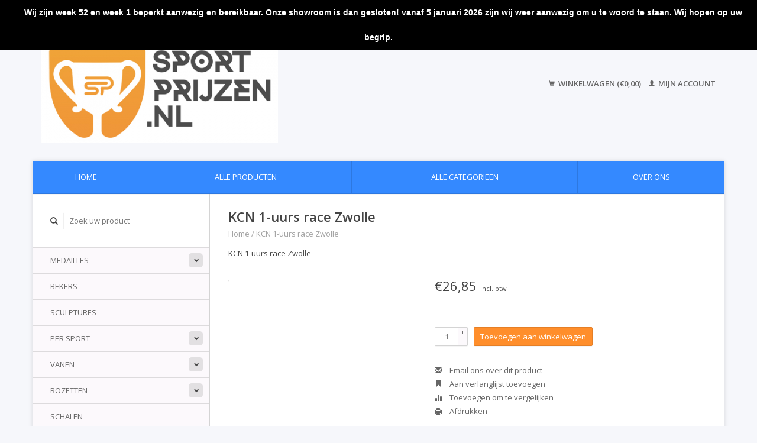

--- FILE ---
content_type: text/html;charset=utf-8
request_url: https://www.sportprijzen.nl/kcn-1-uurs-race-zwolle.html
body_size: 5502
content:
<!DOCTYPE html>
<!--[if lt IE 7 ]><html class="ie ie6" lang="nl"> <![endif]-->
<!--[if IE 7 ]><html class="ie ie7" lang="nl"> <![endif]-->
<!--[if IE 8 ]><html class="ie ie8" lang="nl"> <![endif]-->
<!--[if (gte IE 9)|!(IE)]><!--><html lang="nl"> <!--<![endif]-->
  <head>
    <meta charset="utf-8"/>
<!-- [START] 'blocks/head.rain' -->
<!--

  (c) 2008-2026 Lightspeed Netherlands B.V.
  http://www.lightspeedhq.com
  Generated: 30-01-2026 @ 19:24:09

-->
<link rel="canonical" href="https://www.sportprijzen.nl/kcn-1-uurs-race-zwolle.html"/>
<link rel="alternate" href="https://www.sportprijzen.nl/index.rss" type="application/rss+xml" title="Nieuwe producten"/>
<meta name="robots" content="noodp,noydir"/>
<meta property="og:url" content="https://www.sportprijzen.nl/kcn-1-uurs-race-zwolle.html?source=facebook"/>
<meta property="og:site_name" content="Sportprijzen.nl"/>
<meta property="og:title" content="KCN 1-uurs race Zwolle"/>
<meta property="og:description" content="KCN 1-uurs race Zwolle"/>
<!--[if lt IE 9]>
<script src="https://cdn.webshopapp.com/assets/html5shiv.js?2025-02-20"></script>
<![endif]-->
<!-- [END] 'blocks/head.rain' -->
    <title>KCN 1-uurs race Zwolle - Sportprijzen.nl</title>
    <meta name="description" content="KCN 1-uurs race Zwolle" />
    <meta name="keywords" content="KCN, 1-uurs, race, Zwolle, sportprijzen, bekers, medailles, standaards, sportstandaards, medaillelint, cassettes, rozetten, paardenrozetten, vanen, vaantjes, puntvanen, banieren, baniertjes, graveer, graveren, graveerwerk, wandbord,  sportprijzen Dro" />
    
    <meta http-equiv="X-UA-Compatible" content="IE=edge,chrome=1">
    
    <meta name="viewport" content="width=device-width, initial-scale=1.0">
    <meta name="apple-mobile-web-app-capable" content="yes">
    <meta name="apple-mobile-web-app-status-bar-style" content="black">
    
    <link rel="shortcut icon" href="https://cdn.webshopapp.com/shops/270217/themes/184639/v/2638179/assets/favicon.ico?20250522210515" type="image/x-icon" />
    <link href='//fonts.googleapis.com/css?family=Open%20Sans:400,300,600' rel='stylesheet' type='text/css'>
    <link href='//fonts.googleapis.com/css?family=Open%20Sans:400,300,600' rel='stylesheet' type='text/css'>
    <link rel="shortcut icon" href="https://cdn.webshopapp.com/shops/270217/themes/184639/v/2638179/assets/favicon.ico?20250522210515" type="image/x-icon" /> 
    <link rel="stylesheet" href="https://cdn.webshopapp.com/shops/270217/themes/184639/assets/bootstrap.css?20250717103012" />
    <link rel="stylesheet" href="https://cdn.webshopapp.com/shops/270217/themes/184639/assets/responsive.css?20250717103012" />

        <link rel="stylesheet" href="https://cdn.webshopapp.com/shops/270217/themes/184639/assets/fancybox-2-1-4.css?20250717103012" />
        <link rel="stylesheet" href="https://cdn.webshopapp.com/shops/270217/themes/184639/assets/style.css?20250717103012" />       
    <link rel="stylesheet" href="https://cdn.webshopapp.com/shops/270217/themes/184639/assets/settings.css?20250717103012" />  
    <link rel="stylesheet" href="https://cdn.webshopapp.com/assets/gui-2-0.css?2025-02-20" /> 
    <link rel="stylesheet" href="https://cdn.webshopapp.com/shops/270217/themes/184639/assets/custom.css?20250717103012" />


    <script type="text/javascript" src="https://cdn.webshopapp.com/assets/jquery-1-9-1.js?2025-02-20"></script>
    <script type="text/javascript" src="https://cdn.webshopapp.com/assets/jquery-ui-1-10-1.js?2025-02-20"></script>
    <script type="text/javascript" src="https://cdn.webshopapp.com/assets/jquery-migrate-1-1-1.js?2025-02-20"></script>
    <script type="text/javascript" src="https://cdn.webshopapp.com/shops/270217/themes/184639/assets/global.js?20250717103012"></script>
    <script type="text/javascript" src="https://cdn.webshopapp.com/assets/gui.js?2025-02-20"></script>
        <script src="https://cdn.webshopapp.com/shops/270217/themes/184639/assets/fancybox-2-1-4.js?20250717103012"></script>
    <script src="https://cdn.webshopapp.com/shops/270217/themes/184639/assets/jquery-zoom-min.js?20250717103012"></script>
            <script type="text/javascript" src="https://cdn.webshopapp.com/shops/270217/themes/184639/assets/uspticker.js?20250717103012"></script>
    
		<script type="text/javascript" src="https://cdn.webshopapp.com/shops/270217/themes/184639/assets/share42.js?20250717103012"></script> 

  </head>
  <body> 
    <header class="container">
      <div class="align">
        <div class="vertical">
          <a href="https://www.sportprijzen.nl/" title="De grootste sportprijzen leverancier van Nederland ">
            <img class="img-responsive"src="https://cdn.webshopapp.com/shops/270217/themes/184639/assets/logo.png?20250522205702" alt="De grootste sportprijzen leverancier van Nederland " />
          </a>
        </div>
        
        <div class="vertical text-right no-underline">
                    <div class="cart-account">
            <a href="https://www.sportprijzen.nl/cart/" class="cart">
              <span class="glyphicon glyphicon-shopping-cart"></span> 
              Winkelwagen (€0,00)
            </a>
            <a href="https://www.sportprijzen.nl/account/" class="my-account">
              <span class="glyphicon glyphicon glyphicon-user"></span>
                            Mijn account
                          </a>
          </div>
        </div>
      </div>
    </header>    
    
  
    
    
    
    <div class="container wrapper">
      <nav>
        <ul class="no-list-style no-underline topbar">
          <li class="item home ">
            <a class="itemLink" href="https://www.sportprijzen.nl/">Home</a>
          </li>
          
          <li class="item ">
            <a class="itemLink" href="https://www.sportprijzen.nl/collection/">Alle producten</a>
          </li>

          
                    <li class="item ">
            <a class="itemLink" href="https://www.sportprijzen.nl/catalog/">Alle categorieën</a>
          </li>
          
                    
          
                              <li class="item"><a class="itemLink" href="https://www.sportprijzen.nl/service/about/" title="Over ons">Over ons</a></li>
                    
                                        
                                        
                                        
                                        
                                        
                                        
                                        
                                        
                                        
                                        
                                        
                                        
                                        
                              
                    </ul>
      </nav>

      <div class="sidebar col-xs-12 col-sm-12 col-md-3">
        <span class="burger glyphicon glyphicon-menu-hamburger hidden-md hidden-lg"></span>
       
      <div class="search">
  <form action="https://www.sportprijzen.nl/search/" method="get" id="formSearch">
    <span onclick="$('#formSearch').submit();" title="Zoeken" class="glyphicon glyphicon-search"></span>
    <input type="text" name="q" value="" placeholder="Zoek uw product"/>
  </form>
</div>
<ul class="no-underline no-list-style sidebarul">
      <li class="item foldingsidebar ">
     <div class="subcat"><span class="glyphicon glyphicon-chevron-down"></span></div>
    <a class="itemLink  hassub" href="https://www.sportprijzen.nl/medailles/" title="Medailles">Medailles</a>

        <ul class="subnav">
            <li class="subitem">
                
        <a class="subitemLink " href="https://www.sportprijzen.nl/medailles/medailles-vanaf-100-stuks/" title="Medailles vanaf 100 stuks">Medailles vanaf 100 stuks
        </a>
              </li>
            <li class="subitem">
                
        <a class="subitemLink " href="https://www.sportprijzen.nl/medailles/grote-medaille/" title="Grote medaille">Grote medaille
        </a>
              </li>
            <li class="subitem">
                
        <a class="subitemLink " href="https://www.sportprijzen.nl/medailles/medaille-voor-elke-sport/" title="Medaille voor elke sport">Medaille voor elke sport
        </a>
              </li>
            <li class="subitem">
                
        <a class="subitemLink " href="https://www.sportprijzen.nl/medailles/medaillelint/" title="Medaillelint">Medaillelint
        </a>
              </li>
            <li class="subitem">
                
        <a class="subitemLink " href="https://www.sportprijzen.nl/medailles/medailledoosje/" title="Medailledoosje">Medailledoosje
        </a>
              </li>
          </ul>
      </li>
       
      <li class="item foldingsidebar ">
     
    <a class="itemLink  " href="https://www.sportprijzen.nl/bekers/" title="Bekers">Bekers</a>

      </li>
       
      <li class="item foldingsidebar ">
     
    <a class="itemLink  " href="https://www.sportprijzen.nl/sculptures/" title="Sculptures">Sculptures</a>

      </li>
       
      <li class="item foldingsidebar ">
     <div class="subcat"><span class="glyphicon glyphicon-chevron-down"></span></div>
    <a class="itemLink  hassub" href="https://www.sportprijzen.nl/per-sport/" title="Per sport">Per sport</a>

        <ul class="subnav">
            <li class="subitem">
                
        <a class="subitemLink " href="https://www.sportprijzen.nl/per-sport/ster/" title="Ster">Ster
        </a>
              </li>
            <li class="subitem">
                
        <a class="subitemLink " href="https://www.sportprijzen.nl/per-sport/games/" title="Games">Games
        </a>
              </li>
            <li class="subitem">
                
        <a class="subitemLink " href="https://www.sportprijzen.nl/per-sport/1-2-3/" title="1-2-3">1-2-3
        </a>
              </li>
            <li class="subitem">
                
        <a class="subitemLink " href="https://www.sportprijzen.nl/per-sport/per-sport/" title="Per sport">Per sport
        </a>
              </li>
          </ul>
      </li>
       
      <li class="item foldingsidebar ">
     <div class="subcat"><span class="glyphicon glyphicon-chevron-down"></span></div>
    <a class="itemLink  hassub" href="https://www.sportprijzen.nl/vanen/" title="Vanen">Vanen</a>

        <ul class="subnav">
            <li class="subitem">
                
        <a class="subitemLink " href="https://www.sportprijzen.nl/vanen/herinneringslintjes/" title="Herinneringslintjes">Herinneringslintjes
        </a>
              </li>
            <li class="subitem">
                
        <a class="subitemLink " href="https://www.sportprijzen.nl/vanen/vanen/" title="Vanen">Vanen
        </a>
              </li>
          </ul>
      </li>
       
      <li class="item foldingsidebar ">
     <div class="subcat"><span class="glyphicon glyphicon-chevron-down"></span></div>
    <a class="itemLink  hassub" href="https://www.sportprijzen.nl/rozetten/" title="Rozetten">Rozetten</a>

        <ul class="subnav">
            <li class="subitem">
                
        <a class="subitemLink " href="https://www.sportprijzen.nl/rozetten/voorraad-rozetten/" title="Voorraad rozetten">Voorraad rozetten
        </a>
              </li>
          </ul>
      </li>
       
      <li class="item foldingsidebar ">
     
    <a class="itemLink  " href="https://www.sportprijzen.nl/schalen/" title="Schalen">Schalen</a>

      </li>
       
      <li class="item foldingsidebar ">
     
    <a class="itemLink  " href="https://www.sportprijzen.nl/awards/" title="Awards">Awards</a>

      </li>
       
      <li class="item foldingsidebar ">
     
    <a class="itemLink  " href="https://www.sportprijzen.nl/bestuur-en-jubilea/" title="Bestuur en jubilea">Bestuur en jubilea</a>

      </li>
       
      <li class="item foldingsidebar ">
     
    <a class="itemLink  " href="https://www.sportprijzen.nl/graveerplaatjes/" title="Graveerplaatjes">Graveerplaatjes</a>

      </li>
       
      <li class="item foldingsidebar ">
     <div class="subcat"><span class="glyphicon glyphicon-chevron-down"></span></div>
    <a class="itemLink  hassub" href="https://www.sportprijzen.nl/afslag/" title="Afslag">Afslag</a>

        <ul class="subnav">
            <li class="subitem">
                
        <a class="subitemLink " href="https://www.sportprijzen.nl/afslag/afslag/" title="Afslag">Afslag
        </a>
              </li>
            <li class="subitem">
                
        <a class="subitemLink " href="https://www.sportprijzen.nl/afslag/eigen-afslag/" title="Eigen afslag">Eigen afslag
        </a>
              </li>
          </ul>
      </li>
       
      <li class="item foldingsidebar ">
     <div class="subcat"><span class="glyphicon glyphicon-chevron-down"></span></div>
    <a class="itemLink  hassub" href="https://www.sportprijzen.nl/standaards-voor-elke-sport/" title="standaards voor elke sport">standaards voor elke sport</a>

        <ul class="subnav">
            <li class="subitem">
                
        <a class="subitemLink " href="https://www.sportprijzen.nl/standaards-voor-elke-sport/standaards-voor-alles/" title="Standaards voor alles..">Standaards voor alles..
        </a>
              </li>
          </ul>
      </li>
       
      <li class="item foldingsidebar ">
     
    <a class="itemLink  " href="https://www.sportprijzen.nl/glas/" title="Glas">Glas</a>

      </li>
       
      <li class="item foldingsidebar ">
     <div class="subcat"><span class="glyphicon glyphicon-chevron-down"></span></div>
    <a class="itemLink  hassub" href="https://www.sportprijzen.nl/sale-opop/" title="Sale Op=Op">Sale Op=Op</a>

        <ul class="subnav">
            <li class="subitem">
                
        <a class="subitemLink " href="https://www.sportprijzen.nl/sale-opop/medailles-restant/" title="Medailles restant">Medailles restant
        </a>
              </li>
          </ul>
      </li>
       
      <li class="item foldingsidebar ">
     
    <a class="itemLink  " href="https://www.sportprijzen.nl/nieuw-2025/" title="Nieuw 2025">Nieuw 2025</a>

      </li>
       
      
            </ul>      </div>
      <div class="content col-xs-12 col-sm-12 col-md-9">
            <div itemscope itemtype="http://schema.org/Product">
  <div class="page-title row">
    <div class="title col-md-6">
      
      <h1 itemprop="name" content="KCN 1-uurs race Zwolle" class="left">KCN 1-uurs race Zwolle </h1>
      <meta itemprop="mpn" content="1003327" />            <meta itemprop="itemCondition" itemtype="https://schema.org/OfferItemCondition" content="http://schema.org/NewCondition"/>
      <meta itemprop="description" content="KCN 1-uurs race Zwolle" />            
      <div class="clearfix"></div>
      
      <div class="breadcrumbs no-underline">
        <a href="https://www.sportprijzen.nl/" title="Home">Home</a>
                / <a href="https://www.sportprijzen.nl/kcn-1-uurs-race-zwolle.html">KCN 1-uurs race Zwolle</a>
              </div>
    </div>
    
  </div>  
  <div class="page-text row">
    <div class="col-md-12">
            <p>
        KCN 1-uurs race Zwolle
      </p>
                  </div>
  </div>
  
  <div class="product-wrap row">
    <div class="col-md-5 col-xs-12 image">
      <div class="zoombox fancybox">
        <div class="images"> 
                            </div>

        <div class="thumbs row">
                  </div>
      </div>  
    </div>
    
    <div class="col-md-7 col-xs-12 product-details" itemprop="offers" itemscope itemtype="http://schema.org/Offer">
			<meta itemprop="price" content="26.85" />
		<meta itemprop="priceCurrency" content="EUR" />
	  
       
      <div class="price-wrap">
                <div class="price">
          €26,85          <small class="price-tax">Incl. btw</small>            
                  </div> 
      </div>
                      
             <div class="brand-productpage"> 
               </div>
        
      <div class="cart-wrap">
        <form action="https://www.sportprijzen.nl/cart/add/269445749/" id="product_configure_form" method="post">  
          <input type="hidden" name="bundle_id" id="product_configure_bundle_id" value="">
 
          
                                         <div class="quantity">
            <input type="text" name="quantity" value="1" />
            <div class="change">
              <a href="javascript:;" onclick="updateQuantity('up');" class="up">+</a>
              <a href="javascript:;" onclick="updateQuantity('down');" class="down">-</a>
            </div>
          </div>
          <a href="javascript:;" onclick="$('#product_configure_form').submit();" class="btn" title="Toevoegen aan winkelwagen">Toevoegen aan winkelwagen</a>
                  </form>
        <div class="clearfix">
        </div>
        
        <div class="actions-wrap">
          <ul class="no-underline no-list-style">
                        
            <li>
              <a href="https://www.sportprijzen.nl/service/?subject=KCN%201-uurs%20race%20Zwolle" title="Email ons over dit product"><span class="glyphicon glyphicon-envelope"></span> Email ons over dit product</a>
            </li>          
            <li>
               <a href="https://www.sportprijzen.nl/account/wishlistAdd/136324990/?variant_id=269445749" title="Aan verlanglijst toevoegen"><span class="glyphicon glyphicon-bookmark"></span> Aan verlanglijst toevoegen</a>
            </li>
            <li>
              <a href="https://www.sportprijzen.nl/compare/add/269445749/" title="Toevoegen om te vergelijken"><span class="glyphicon glyphicon-stats"></span> Toevoegen om te vergelijken</a>
            </li>
                        <li>
              <a href="#" onclick="window.print(); return false;" title="Afdrukken"><span class="glyphicon glyphicon-print"></span> Afdrukken</a>
            </li>
          </ul>  
        </div>
      </div>
    </div> 
  </div>     
  
        <div class="tabs-wrap">
    <div class="tabs">
      <ul class="no-list-style">
        <li class="active information-tab"><a rel="info" href="#">Informatie</a></li>
                              </ul>
      <div class="clearfix"></div>
    </div>  
    
    <div class="tabsPages" id="read-more">
      <div class="page info active">
                <table class="details">
                    <tr>
            <td class="detail-title">Artikelnummer:</td>
            <td>1003327</td>
          </tr>
                              
                    
                  </table>
                
                <p>serie van 3 bekers KCN 1-uurs race</p>
<p>1-2-3e plaats<br />1-uurs race<br />Kartcentrum Zwolle</p>
              </div>
      
            
      
      <div class="page tags no-underline">
              </div>
    </div>

   <!--   -->
  </div>
  
      
   
  
</div>

<script type="text/javascript">
 $(document).ready(function(){
    $('.zoombox.fancybox .thumbs a').mousedown(function(){
      $('.zoombox.fancybox .images a').hide();
      $('.zoombox.fancybox .images a[data-image-id="' + $(this).attr('data-image-id') + '"]').css('display','block');
      $('.zoombox.fancybox .thumbs a').removeClass('active');
      $('.zoombox.fancybox .thumbs a[data-image-id="' + $(this).attr('data-image-id') + '"]').addClass('active');
    });
      
    $('.zoombox.fancybox .zoom').zoom();
  });
  $(window).load(function() {
    $('.zoombox.fancybox .zoom').each(function() {      
      var src = $(this).attr('href');
      $(this).find('.zoomImg').attr("src", src);
    });
    });
 

  function updateQuantity(way){
    var quantity = parseInt($('.quantity input').val());
    
    if (way == 'up'){
      if (quantity < 10000){
        quantity++;
          } else {
          quantity = 10000;
      }
    } else {
      if (quantity > 1){
        quantity--;
          } else {
          quantity = 1;
      }
    }
    
    $('.quantity input').val(quantity);
  }
</script>      </div>
      <div class="clearfix"></div>

      <footer>
        <div class="row items top no-list-style no-underline">
          <div class="contact-adres col-md-3  col-xs-12 border-right">
            
             <label class="collapse" for="_1">
      <h3>      SPORTPRIJZEN.NL</h3>
                       <span class="glyphicon glyphicon-chevron-down hidden-sm hidden-md hidden-lg"></span></label>
                    <input class="hidden-md hidden-lg hidden-sm" id="_1" type="checkbox">
                    <div class="list">
                      
            <span class="contact-description">Scheepsdiep 13G, Blokzijl</span>                        <div class="contact">
              <span class="glyphicon glyphicon-earphone"></span>
              085-0499787
            </div>
                                    <div class="contact">
              <span class="glyphicon glyphicon-envelope"></span>
              <a href="/cdn-cgi/l/email-protection#6a1c0304090f041e2a191a05181e1a180300100f04440406" title="Email"><span class="__cf_email__" data-cfemail="a1d7c8cfc2c4cfd5e1d2d1ced3d5d1d3c8cbdbc4cf8fcfcd">[email&#160;protected]</span></a>
            </div>
                        </div>
          </div>
        
          <div class="service-links col-md-3 col-xs-12 border-left">
                  <label class="collapse" for="_2">
                      <h3>Klantenservice</h3>
                       <span class="glyphicon glyphicon-chevron-down hidden-sm hidden-md hidden-lg"></span></label>
                    <input class="hidden-md hidden-lg hidden-sm" id="_2" type="checkbox">
                    <div class="list">
            
      
              <ul>
                                                <li><a href="https://www.sportprijzen.nl/service/about/" title="Over ons">Over ons</a></li>
                                <li><a href="https://www.sportprijzen.nl/service/general-terms-conditions/" title="Algemene voorwaarden">Algemene voorwaarden</a></li>
                                <li><a href="https://www.sportprijzen.nl/service/disclaimer/" title="Disclaimer">Disclaimer</a></li>
                                <li><a href="https://www.sportprijzen.nl/service/privacy-policy/" title="Privacy Policy">Privacy Policy</a></li>
                                <li><a href="https://www.sportprijzen.nl/service/payment-methods/" title="Betaalmethoden">Betaalmethoden</a></li>
                                <li><a href="https://www.sportprijzen.nl/service/shipping-returns/" title="Verzenden &amp; retourneren">Verzenden &amp; retourneren</a></li>
                                <li><a href="https://www.sportprijzen.nl/service/" title="Klantenservice">Klantenservice</a></li>
                              </ul>
          </div>
          </div>
          <div class="service-links col-md-3 col-xs-12 border-left">
            <label class="collapse" for="_3">
                      <h3>Meer</h3>
                       <span class="glyphicon glyphicon-chevron-down hidden-sm hidden-md hidden-lg"></span></label>
                    <input class="hidden-md hidden-lg hidden-sm" id="_3" type="checkbox">
                    
            <ul>
                              <li><a href="https://www.sportprijzen.nl/sitemap/" title="Sitemap">Sitemap</a></li>
                              <li><a href="https://www.sportprijzen.nl/service/newsletter-terms-conditions/" title="Newsletter terms &amp; conditions">Newsletter terms &amp; conditions</a></li>
                              <li><a href="https://www.sportprijzen.nl/service/maatwerk/" title="Maatwerk prijzen">Maatwerk prijzen</a></li>
                              <li><a href="https://www.sportprijzen.nl/service/graveerwerk/" title="Graveerwerk">Graveerwerk</a></li>
                              <li><a href="https://www.sportprijzen.nl/service/openingstijden/" title="Openingstijden">Openingstijden</a></li>
                              <li><a href="https://www.sportprijzen.nl/service/levertijd/" title="Levertijd">Levertijd</a></li>
                              <li><a href="https://www.sportprijzen.nl/service/contact/" title="Contact">Contact</a></li>
                          </ul>
          </div>
          <div class="service-links col-md-3 col-xs-12 border-left">
                  <label class="collapse" for="_4">
                      <h3>Mijn account</h3>
                       <span class="glyphicon glyphicon-chevron-down hidden-sm hidden-md hidden-lg"></span></label>
                    <input class="hidden-md hidden-lg hidden-sm" id="_4" type="checkbox">
            <ul>
              <li><a href="https://www.sportprijzen.nl/account/" title="Mijn account">Mijn account</a></li>
              <li><a href="https://www.sportprijzen.nl/account/orders/" title="Mijn bestellingen">Mijn bestellingen</a></li>
              <li><a href="https://www.sportprijzen.nl/account/tickets/" title="Mijn tickets">Mijn tickets</a></li>
              <li><a href="https://www.sportprijzen.nl/account/wishlist/" title="Mijn verlanglijst">Mijn verlanglijst</a></li>
                          </ul>
          </div>
        </div>   
        
        <div class="row items bottom">
          <div class="widget col-md-3 hidden-sm hidden-xs border-right">
                                                
          </div>
               

          <div class="social-media col-md-6 border-left col-xs-12 ">
                      </div>
          <div class="hallmarks hidden-xs hidden-sm col-md-3 no-underline">
             
          </div>
        </div>        
        <div class="row copyright-payments no-underline">
          <div class="copyright col-md-6">
            <small>
            © Copyright 2026 Sportprijzen.nl
                        - Powered by
                        <a href="https://www.lightspeedhq.nl/" title="Lightspeed" target="_blank">Lightspeed</a>
                                                </small>
          </div>
          <div class="payments col-md-6 text-right">
                        <a href="https://www.sportprijzen.nl/service/payment-methods/" title="Betaalmethoden">
              <img src="https://cdn.webshopapp.com/assets/icon-payment-pin.png?2025-02-20" alt="Pin" />
            </a>
                        <a href="https://www.sportprijzen.nl/service/payment-methods/" title="Betaalmethoden">
              <img src="https://cdn.webshopapp.com/assets/icon-payment-cash.png?2025-02-20" alt="Cash" />
            </a>
                        <a href="https://www.sportprijzen.nl/service/payment-methods/" title="Betaalmethoden">
              <img src="https://cdn.webshopapp.com/assets/icon-payment-banktransfer.png?2025-02-20" alt="Bank transfer" />
            </a>
                        <a href="https://www.sportprijzen.nl/service/payment-methods/" title="Betaalmethoden">
              <img src="https://cdn.webshopapp.com/assets/icon-payment-ideal.png?2025-02-20" alt="iDEAL" />
            </a>
                        <a href="https://www.sportprijzen.nl/service/payment-methods/" title="Betaalmethoden">
              <img src="https://cdn.webshopapp.com/assets/icon-payment-visa.png?2025-02-20" alt="Visa" />
            </a>
                        <a href="https://www.sportprijzen.nl/service/payment-methods/" title="Betaalmethoden">
              <img src="https://cdn.webshopapp.com/assets/icon-payment-maestro.png?2025-02-20" alt="Maestro" />
            </a>
                        <a href="https://www.sportprijzen.nl/service/payment-methods/" title="Betaalmethoden">
              <img src="https://cdn.webshopapp.com/assets/icon-payment-mistercash.png?2025-02-20" alt="Bancontact" />
            </a>
                        <a href="https://www.sportprijzen.nl/service/payment-methods/" title="Betaalmethoden">
              <img src="https://cdn.webshopapp.com/assets/icon-payment-mastercard.png?2025-02-20" alt="MasterCard" />
            </a>
                        <a href="https://www.sportprijzen.nl/service/payment-methods/" title="Betaalmethoden">
              <img src="https://cdn.webshopapp.com/assets/icon-payment-belfius.png?2025-02-20" alt="Belfius" />
            </a>
                        <a href="https://www.sportprijzen.nl/service/payment-methods/" title="Betaalmethoden">
              <img src="https://cdn.webshopapp.com/assets/icon-payment-kbc.png?2025-02-20" alt="KBC" />
            </a>
                      </div>
        </div>    
      </footer>
    </div>
  <!-- [START] 'blocks/body.rain' -->
<script data-cfasync="false" src="/cdn-cgi/scripts/5c5dd728/cloudflare-static/email-decode.min.js"></script><script>
(function () {
  var s = document.createElement('script');
  s.type = 'text/javascript';
  s.async = true;
  s.src = 'https://www.sportprijzen.nl/services/stats/pageview.js?product=136324990&hash=9a00';
  ( document.getElementsByTagName('head')[0] || document.getElementsByTagName('body')[0] ).appendChild(s);
})();
</script>
<script>
(function () {
  var s = document.createElement('script');
  s.type = 'text/javascript';
  s.async = true;
  s.src = 'https://components.lightspeed.mollie.com/static/js/lazyload.js';
  ( document.getElementsByTagName('head')[0] || document.getElementsByTagName('body')[0] ).appendChild(s);
})();
</script>
  <style type="text/css">
  body {
    margin-top: 42px;
  }
  .wsa-demobar {
    width: 100%;
    height: 40px;
    position: fixed;
    top: 0;
    left: 0;
    background: url(https://cdn.webshopapp.com/assets/wsa-demobar-bg.png?2025-02-20);
    box-shadow: 0 0 2px rgba(0, 0, 0, 0.5);
    border-bottom: 2px solid #FFFFFF;
    text-align: center;
    line-height: 40px;
    font-weight: bold;
    text-shadow: 0 -1px 0 rgba(0, 0, 0, 0.5);
    color: #FFF;
    font-size: 14px;
    font-family: Helvetica;
    z-index: 1000;
  }

  .wsa-demobar a {
    color: #fff;
  }

  .wsa-demobar a.close {
    display: block;
    float: right;
    width: 40px;
    height: 40px;
    text-indent: -9999px;
    background: url(https://cdn.webshopapp.com/assets/wsa-demobar-close.png?2025-02-20);
  }
</style>
<div class="wsa-demobar">
      <a href="javascript:window.location.href = 'https://www.sportprijzen.nl/admin';">&larr; Keer terug naar de backoffice</a>&nbsp;&nbsp;&nbsp;
    Wij zijn week 52 en week 1 beperkt aanwezig en bereikbaar. Onze showroom is dan gesloten! vanaf 5 januari 2026 zijn wij weer aanwezig om u te woord te staan. Wij hopen op uw begrip.
  <a class="close" href="https://www.sportprijzen.nl/session/demobar/?action=hide" title="Verbergen"><span>Verbergen</span></a>
</div><!-- [END] 'blocks/body.rain' -->
    <script>
      $(".glyphicon-menu-hamburger").click(function(){
    $(".sidebarul").toggle(400);
});
    </script><script>
$(".subcat").click(function(){
    $(this).siblings(".subnav").toggle();
});
  </script>
</body>
</html>

--- FILE ---
content_type: text/javascript;charset=utf-8
request_url: https://www.sportprijzen.nl/services/stats/pageview.js?product=136324990&hash=9a00
body_size: -412
content:
// SEOshop 30-01-2026 19:24:10